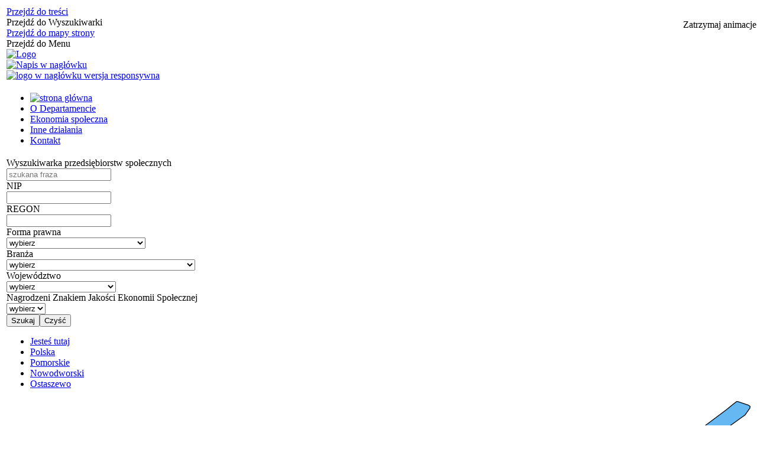

--- FILE ---
content_type: text/html; charset=utf-8
request_url: http://www.bazaps.ekonomiaspoleczna.gov.pl/gmina-21-436-3911-ostaszewo.html
body_size: 17346
content:
<!DOCTYPE html>
<html lang="pl"  itemscope="itemscope" itemtype="http://schema.org/WebPage" xmlns="http://www.w3.org/1999/xhtml">
    <head>
        <!-- METAS - - - - - - - - - - - - - - - - - - - - - - - - - - - - - -->
        <title itemprop="name">Baza PS - Departament Ekonomii Społecznej</title>
<meta http-equiv="Content-Type" content="text/html; charset=utf-8" />
	<meta name="title" content="Baza PS - Departament Ekonomii Społecznej" />
	<meta name="description" content="Departament Ekonomii Społecznej" />
	<meta name="keywords" content="Departament Ekonomii Społecznej" />
	<meta name="author" content="CONCEPT Intermedia www.sam3.pl" />
	<meta name="robots" content="index, follow" />
        <meta name="viewport" content="width=device-width" />        
        
        <!-- EXTERNALS - - - - - - - - - - - - - - - - - - - - - - - - - - - -->		
        <link rel="shortcut icon" href="/themes/skin_01/images/favicon.ico" />
        <link rel="alternate" type="application/rss+xml"  title="RSS 2.0" href="http://www.bazaps.ekonomiaspoleczna.gov.pl/aktualnosci.xml" />
        	<link rel="stylesheet" type="text/css" media="all" href="/css/skin_01/common.css" />
	<link rel="stylesheet" type="text/css" media="all" href="/css/concept.gallery.css" />
	<link rel="stylesheet" type="text/css" media="all" href="/css/_global.css" />
	<link rel="stylesheet" type="text/css" media="screen" href="/css/concept-carousel.css" />
	<link rel="stylesheet" type="text/css" media="screen" href="/css/smoothness/jquery-ui-1.9.2.custom.min.css" />
	<link rel="stylesheet" type="text/css" media="screen" href="/js/fancyBox/jquery.fancybox.css" />
	<link rel="stylesheet" type="text/css" media="print" href="/css/print_strona.css" />
	<link rel="stylesheet" type="text/css" media="screen" href="/css/skin_01/responsive.css" />
	<link rel="stylesheet" type="text/css" media="all" href="/css/skin_01/_multisite.css" />
	<link rel="stylesheet" type="text/css" media="screen" href="/css/domyslny_custom_styles.css" />

        <!-- JAVASCRIPTS - - - - - - - - - - - - - - - - - - - - - - - - - - -->
                <script src="/js/jquery/jquery-1.12.4.min.js"></script>
        <script src="/js/jquery/jquery-3.1.1.min.js"></script>
        <script src="/js/jquery/jquery-ui-1.9.2.custom.min.js"></script>
        <script src="/js/hammer.min.js"></script>
        <script src="/js/jquery/jquery.ui.datepicker.min.js"></script> 
        <script src="/js/jquery/jquery-ui-timepicker-addon.min.js"></script> 
        
        <!-- cdn for modernizr, if you haven't included it already -->
        <!-- script src="http://cdn.jsdelivr.net/webshim/1.12.4/extras/modernizr-custom.js"></script -->
        <!-- polyfiller file to detect and load polyfills -->
        <!-- script src="http://cdn.jsdelivr.net/webshim/1.12.4/polyfiller.js"></script -->

        

        <script>
        function get_upload_image_size(dimension)
        {
        if(dimension == 'x')
        return 175;
        else
        return 105;
        }
        </script>
        
        <script src="/js/../themes/skin_01/js/multisite.js"></script>
<script src="/js/menu.min.js"></script>
<script src="/js/functions.js"></script>
<script src="/js/jquery/concept-rotator.js"></script>
<script src="/js/jquery/jquery.easing.1.3.js"></script>
<script src="/js/gsap/TweenMax.min.js"></script>
<script src="/js/gsap/plugins/ScrollToPlugin.min.js"></script>
<script src="/js/gsap/plugins/CSSPlugin.min.js"></script>
<script src="/js/gsap/easing/EasePack.min.js"></script>
<script src="/js/concept.gallery.js?ver=3.0"></script>
<script src="/js/akceslab-ytplayer.js"></script>
<script src="/js/concept_carousel_v1_0.js"></script>
		
    </head>
            <body class="module-info action-index">
       
                <div class="page_title" style="display: none">
            Mapa Ośrodków Wsparcia Ekonomii Społecznej - www.bazaps.ekonomiaspoleczna.gov.pl
<br /><span class="data">Wygenerowano:&nbsp;20-01-2026</span>        </div>
        
        <h1 hidden>Mapa Ośrodków Wsparcia Ekonomii Społecznej - www.bazaps.ekonomiaspoleczna.gov.pl
</h1>

        <div id="page_content">       
            <div id="overlay" onclick="clear_other_mobile_active_elements();toggle_body_overflow();"></div>
            <div id="page_container">                <table role="presentation" id="table_1" class="sekcja-paneli" style="width: 100%;">
<tbody>	<tr>
		<td id="PAN_HEAD" class="panel">
			<div>
<div class="wcag_links">
	<div class="links">
		<div class="hidden">
			<a href="#content" data-offset="-300" class="scroll_to">Przejdź do treści</a>
		</div>
		
		<div class="hidden"><div tabindex="0" onclick="jQuery('body').scrollTo('*[id^=\'search_comn_\']'); jQuery('*[id^=\'search_comn_\']').val('').focus();">Przejdź do Wyszukiwarki</div></div>
		<div class="hidden"><a class="mapa_strony" tabindex="0" href="/mapa_strony.html">Przejdź do mapy strony</a></div>
		<div class="hidden"><div tabindex="0" onclick="jQuery('body').scrollTo('*[id^=\'mainMenu_\']'); jQuery(':focusable', jQuery('*[id^=\'mainMenu_\']'))[0].focus();">Przejdź do Menu</div></div>
	</div>
</div>

<script>
	jQuery('.scroll_to').css('cursor' , 'pointer').click(function () {
	var target = jQuery(this).attr('href');
	jQuery('html, body').animate({
	scrollTop: jQuery(target).offset().top -140
	}, 1000);
	});
</script>



        
	
    <div class="miejsce-banerowe herb" >
        <div class="pole-banerowe noprint" style="flex-grow: 1; " >
<a href="/" target="_self"><img src="/uploads/pub/img_files/img_1892/naglowek-logo2.jpg" alt="Logo" title="" onclick="jQuery.ajax({
	type:'POST',
	url:'/banery/click/id/1892.html',
	dataType:'html'})" /></a></div>
        </div>

    <div class="miejsce-banerowe logo_w_naglowku" >
        <div class="pole-banerowe noprint" style="flex-grow: 1; " >
<a href="/" target="_self"><img src="/uploads/pub/img_files/img_1884/naglowek-napis.jpg" alt="Napis w nagłówku" title="" onclick="jQuery.ajax({
	type:'POST',
	url:'/banery/click/id/1884.html',
	dataType:'html'})" /></a></div>
        </div>

    <div class="miejsce-banerowe logo_w_naglowku_zadokowane" >
        <div class="pole-banerowe noprint" style="flex-grow: 1; " >
<a href="/" target="_self"><img src="/uploads/pub/img_files/img_1891/des-mobile2.png" alt="logo w nagłówku wersja responsywna" title="" onclick="jQuery.ajax({
	type:'POST',
	url:'/banery/click/id/1891.html',
	dataType:'html'})" /></a></div>
        </div>
<script>
    function toggleGlobalPause()
    {
        globalPause = !globalPause;
        jQuery(".stop-anim").toggleClass("play");

        var x = jQuery(".stop-anim").text();

        if (x == 'Wznów animacje') {
            jQuery(".stop-anim").text("Zatrzymaj animacje");
            jQuery(".stop-anim").attr("title", "Zatrzymaj animacje");
        } else {
            jQuery(".stop-anim").text("Wznów animacje");
            jQuery(".stop-anim").attr("title", "Wznów animacje");
        }
    }
</script>	

<div class="accesible" style="position: absolute; top: 33px; right: 1px; z-index: 3;">
   <div class="stop-anim" title="Zatrzymaj animacje" tabindex="0" onclick="toggleGlobalPause();">Zatrzymaj animacje</div>
        <div class="wheelchair" title="Informacje o dostępności" onclick="location = ('http://www.bazaps.ekonomiaspoleczna.gov.pl/strona-1-informacje_o_dostepnosci.html');"></div>
    <div class="deaf" title="Informacje dla niesłyszących" onclick="location = ('http://www.bazaps.ekonomiaspoleczna.gov.pl/strona-2-informacje_dla_nieslyszacych.html');"></div>
    <div class="contrast" title="Informacje o kontraście" onclick="location = ('http://www.bazaps.ekonomiaspoleczna.gov.pl/strona-3-informacja_o_kontrascie.html');"></div>
</div>


    <div class="miejsce-banerowe baner_pod_naglowkiem_1200x100" >
                </div>
			</div>
		</td>
	</tr>
	<tr>
		<td id="FULL_HEAD_2" class="panel">
			<div>
<div class="cl"></div>
<nav class="glowneMenu" data-component-name="comn_mainmenu" id="mainMenu_cbc4cc0fb8e6402f9b4cef0cc638f342-wrapper">   
    <div class="okazja_top2"></div>
    <div class="okazja_top3"></div>
            <ul class="mainMenu" id="comn_cbc4cc0fb8e6402f9b4cef0cc638f342">
         <li class="block block_nr_1" id="comn_cbc4cc0fb8e6402f9b4cef0cc638f342_pos_1">
<a target="_self" class="menu-level-1 no-submenu" style="border-color: white;" href="/"><img src="/images/common/home.png" alt="strona główna" /></a>
</li> <li class="block block_nr_2" id="comn_cbc4cc0fb8e6402f9b4cef0cc638f342_pos_2">
<a target="_self" class="menu-level-1 no-submenu" style="border-color: white;" href="https://www.ekonomiaspoleczna.gov.pl/O,Departamencie,Ekonomii,Spolecznej,i,Solidarnej,450.html">O Departamencie</a>
</li> <li class="block block_nr_3" id="comn_cbc4cc0fb8e6402f9b4cef0cc638f342_pos_3">
<a target="_self" class="menu-level-1 no-submenu" style="border-color: white;" href="https://www.ekonomiaspoleczna.gov.pl/Ekonomia,Spoleczna,i,Solidarna,4016.html">Ekonomia społeczna</a>
</li> <li class="block block_nr_4" id="comn_cbc4cc0fb8e6402f9b4cef0cc638f342_pos_4">
<a target="_self" class="menu-level-1 no-submenu" style="border-color: white;" href="https://www.ekonomiaspoleczna.gov.pl/Fundacje,nadzorowane,przez,MRPiPS,877.html">Inne działania</a>
</li> <li class="block block_nr_5" id="comn_cbc4cc0fb8e6402f9b4cef0cc638f342_pos_5">
<a target="_self" class="menu-level-1 no-submenu" style="border-color: white;" href="https://www.ekonomiaspoleczna.gov.pl/Kontakt,448.html">Kontakt</a>
</li>                <script>
//<![CDATA[
                var candidate = document.getElementById('comn_cbc4cc0fb8e6402f9b4cef0cc638f342_pos_1');
                candidate.className += ' sel';
        
//]]>
</script>                <script>
//<![CDATA[
window.onscroll = function() { menuDocking("comn_cbc4cc0fb8e6402f9b4cef0cc638f342");}; 
//]]>
</script><script>
//<![CDATA[
window.onresize = function() { menuDocking("comn_cbc4cc0fb8e6402f9b4cef0cc638f342");}; 
//]]>
</script>         </ul>
    </nav>
<div class="cl"></div>			</div>
		</td>
	</tr>
	<tr>
		<td id="PAN_HEAD_2" class="panel">
			<div>
<div class="common-filters noprint active">		
		<form method="post" id="info_index_filters_form" action="/"><input type="hidden" name="info_index_filters[_csrf_token]" value="f39707b326554ff83935296d7d05a3fe" id="info_index_filters__csrf_token" /><div class="filter fraza"><label for="info_index_filters_fraza">Wyszukiwarka przedsiębiorstw społecznych</label><div class="field"><input placeholder="szukana fraza" type="text" id="info_index_filters_fraza" name="info_index_filters[fraza][text]" value="" /><br /> </div></div><div class="filter nip"><label for="info_index_filters_nip">NIP</label><div class="field"><input type="text" id="info_index_filters_nip" name="info_index_filters[nip][text]" value="" /><br /> </div></div><div class="filter regon"><label for="info_index_filters_regon">REGON</label><div class="field"><input type="text" id="info_index_filters_regon" name="info_index_filters[regon][text]" value="" /><br /> </div></div><div class="filter zglaszajacy_dane"><label for="info_index_filters_zglaszajacy_dane">Forma prawna</label><div class="field"><select placeholder="Forma prawna" name="info_index_filters[zglaszajacy_dane]" id="info_index_filters_zglaszajacy_dane">
<option value="" selected="selected" label="wybierz"></option>
<option value="14" title="spółdzielnia socjalna" label="spółdzielnia socjalna">spółdzielnia socjalna</option>
<option value="1" title="spółdzielnia pracy" label="spółdzielnia pracy">spółdzielnia pracy</option>
<option value="2" title="spółdzielnia inwalidów i niewidomych" label="spółdzielnia inwalidów i niewidomych">spółdzielnia inwalidów i niewidomych</option>
<option value="3" title="spółdzielnia europejska" label="spółdzielnia europejska">spółdzielnia europejska</option>
<option value="4" title="fundacja" label="fundacja">fundacja</option>
<option value="5" title="stowarzyszenie" label="stowarzyszenie">stowarzyszenie</option>
<option value="6" title="związek stowarzyszeń" label="związek stowarzyszeń">związek stowarzyszeń</option>
<option value="7" title="spółka non profit (sp. z o.o.)" label="spółka non profit (sp. z o.o.)">spółka non profit (sp. z o.o.)</option>
<option value="8" title="spółka non profit (spółka akcyjna)" label="spółka non profit (spółka akcyjna)">spółka non profit (spółka akcyjna)</option>
<option value="9" title="spółka non profit (europejska)" label="spółka non profit (europejska)">spółka non profit (europejska)</option>
<option value="10" title="kościelna osoba prawna" label="kościelna osoba prawna">kościelna osoba prawna</option>
<option value="11" title="ochotnicza straż pożarna" label="ochotnicza straż pożarna">ochotnicza straż pożarna</option>
<option value="12" title="kółko rolnicze" label="kółko rolnicze">kółko rolnicze</option>
<option value="13" title="koło łowieckie" label="koło łowieckie">koło łowieckie</option>
</select></div></div><div class="filter branza"><label for="info_index_filters_branza">Branża</label><div class="field"><select placeholder="Branża" name="info_index_filters[branza]" id="info_index_filters_branza">
<option value="" selected="selected" label="wybierz"></option>
<option value="1" title="budownictwo" label="budownictwo">budownictwo</option>
<option value="2" title="dom i ogród" label="dom i ogród">dom i ogród</option>
<option value="3" title="edukacja i kultura" label="edukacja i kultura">edukacja i kultura</option>
<option value="4" title="ekonomia" label="ekonomia">ekonomia</option>
<option value="5" title="gastronomia" label="gastronomia">gastronomia</option>
<option value="6" title="handel i pozostałe usługi" label="handel i pozostałe usługi">handel i pozostałe usługi</option>
<option value="7" title="informatyka" label="informatyka">informatyka</option>
<option value="8" title="motoryzacja" label="motoryzacja">motoryzacja</option>
<option value="9" title="produkcja mebli" label="produkcja mebli">produkcja mebli</option>
<option value="10" title="produkcja i przetwórstwo żywności" label="produkcja i przetwórstwo żywności">produkcja i przetwórstwo żywności</option>
<option value="11" title="pozostała produkcja i przemysł" label="pozostała produkcja i przemysł">pozostała produkcja i przemysł</option>
<option value="12" title="rekreacja, turystyka i zakwaterowanie" label="rekreacja, turystyka i zakwaterowanie">rekreacja, turystyka i zakwaterowanie</option>
<option value="13" title="rolnictwo, leśnictwo, łowiectwo, rybactwo" label="rolnictwo, leśnictwo, łowiectwo, rybactwo">rolnictwo, leśnictwo, łowiectwo, rybactwo</option>
<option value="14" title="usługi dla firm, organizacji i administracji publicznej" label="usługi dla firm, organizacji i administracji publicznej">usługi dla firm, organizacji i administracji publicznej</option>
<option value="15" title="usługi komunalne" label="usługi komunalne">usługi komunalne</option>
<option value="16" title="usługi ochroniarskie" label="usługi ochroniarskie">usługi ochroniarskie</option>
<option value="17" title="usługi socjalne" label="usługi socjalne">usługi socjalne</option>
<option value="18" title="zdrowie i uroda" label="zdrowie i uroda">zdrowie i uroda</option>
<option value="19" title="pozostałe" label="pozostałe">pozostałe</option>
</select></div></div><div class="filter wojewodztwo"><label for="info_index_filters_wojewodztwo">Województwo</label><div class="field"><select placeholder="Województwo" name="info_index_filters[wojewodztwo]" id="info_index_filters_wojewodztwo">
<option value="" selected="selected" label="wybierz"></option>
<option value="18" title="DOLNOŚLĄSKIE" label="DOLNOŚLĄSKIE">DOLNOŚLĄSKIE</option>
<option value="20" title="KUJAWSKO-POMORSKIE" label="KUJAWSKO-POMORSKIE">KUJAWSKO-POMORSKIE</option>
<option value="11" title="LUBELSKIE" label="LUBELSKIE">LUBELSKIE</option>
<option value="15" title="LUBUSKIE" label="LUBUSKIE">LUBUSKIE</option>
<option value="7" title="ŁÓDZKIE" label="ŁÓDZKIE">ŁÓDZKIE</option>
<option value="9" title="MAŁOPOLSKIE" label="MAŁOPOLSKIE">MAŁOPOLSKIE</option>
<option value="8" title="MAZOWIECKIE" label="MAZOWIECKIE">MAZOWIECKIE</option>
<option value="19" title="OPOLSKIE" label="OPOLSKIE">OPOLSKIE</option>
<option value="12" title="PODKARPACKIE" label="PODKARPACKIE">PODKARPACKIE</option>
<option value="13" title="PODLASKIE" label="PODLASKIE">PODLASKIE</option>
<option value="21" title="POMORSKIE" label="POMORSKIE">POMORSKIE</option>
<option value="10" title="ŚLĄSKIE" label="ŚLĄSKIE">ŚLĄSKIE</option>
<option value="14" title="ŚWIĘTOKRZYSKIE" label="ŚWIĘTOKRZYSKIE">ŚWIĘTOKRZYSKIE</option>
<option value="22" title="WARMIŃSKO-MAZURSKIE" label="WARMIŃSKO-MAZURSKIE">WARMIŃSKO-MAZURSKIE</option>
<option value="16" title="WIELKOPOLSKIE" label="WIELKOPOLSKIE">WIELKOPOLSKIE</option>
<option value="17" title="ZACHODNIOPOMORSKIE" label="ZACHODNIOPOMORSKIE">ZACHODNIOPOMORSKIE</option>
</select></div></div><div class="filter nagrodzeni_esis"><label for="info_index_filters_nagrodzeni_esis">Nagrodzeni Znakiem Jakości Ekonomii Społecznej</label><div class="field"><select placeholder="Nagrodzeni Znakiem Jakości Ekonomii Społecznej" name="info_index_filters[nagrodzeni_esis]" id="info_index_filters_nagrodzeni_esis">
<option value="" selected="selected" label="wybierz"></option>
<option value="-1" title="Nie" label="Nie">Nie</option>
<option value="1" title="Tak" label="Tak">Tak</option>
</select></div></div><input type="submit" name="commit" value="Szukaj" class="button filter" /><input class="button filter" type="button" title="Kliknij, aby wyczyścić filtry" value="Czyść" onclick="document.location.href='/?reset=true';" /><div class="clr"></div></form></div>
    <script>
        function clearFilter(filter_name)
        {
            var form_name_prefix = "info_index_filters";
            if (filter_name)
            {
                form_name_prefix += '_' + filter_name + '';
            }

            var list = jQuery('*[id^="' + form_name_prefix + '"]');
            jQuery.each(list, function (index, value) 
            {
                if(jQuery(value).attr('name') == form_name_prefix + '[_csrf_token]')
                {
                    console.log(jQuery(value).attr('name') + ' / ' + form_name_prefix + '[_csrf_token]');
                }
                else
                {
                    switch (jQuery(value).prop('nodeName'))
                    {
                        case 'INPUT':
                            jQuery(value).attr('value', '');
                            break;

                        case 'SELECT':
                            jQuery(value).prop('selectedIndex', 0);
                            break;

                        default:
                            console.log(jQuery(value).prop('nodeName'));
                            console.log(value);
                    }
                }

                jQuery('form#info_index_filters_form').submit();
            });
        }
    </script>

<script>
	var $filtry = jQuery('.common-filters');
	var $filtryButton = jQuery('.but-filtry');
	var filterActive = false;
	var filtryActiveOnMouseDown = false;
	
	$filtryButton.on('click',function(){
		if ( filterActive ) {
			$filtry.removeClass('active');
			filterActive = false;
		} else {
			$filtry.addClass('active');
			filterActive = true;
		}
	});
	
	jQuery('*',$filtry).on('focusin',function(){
		if (!filterActive) {
			$filtryButton.trigger('click');
		}
	});
</script><nav class="navigator" id="breadcrumbs">
    
    <ul itemscope itemtype="http://schema.org/BreadcrumbList">
        
    <li itemprop="itemListElement" itemscope itemtype="http://schema.org/ListItem"><a class="navigator_home" property="item" typeof="WebPage" href="/"><span itemprop="name">Jesteś tutaj</span></a><meta itemprop="position" content="1"></li><li itemprop="itemListElement" itemscope itemtype="http://schema.org/ListItem"><a property="item" typeof="WebPage" href="/info/index/reset/true.html"><span itemprop="name">Polska</span></a><meta itemprop="position" content="2"></li><li itemprop="itemListElement" itemscope itemtype="http://schema.org/ListItem"><a property="item" typeof="WebPage" href="/wojewodztwo-21-pomorskie.html"><span itemprop="name">Pomorskie</span></a><meta itemprop="position" content="3"></li><li itemprop="itemListElement" itemscope itemtype="http://schema.org/ListItem"><a property="item" typeof="WebPage" href="/powiat-21-436-nowodworski.html"><span itemprop="name">Nowodworski</span></a><meta itemprop="position" content="4"></li><li itemprop="itemListElement" itemscope itemtype="http://schema.org/ListItem"><a property="item" typeof="WebPage" href="/gmina-21-436-3911-Ostaszewo.html"><span itemprop="name">Ostaszewo</span></a><meta itemprop="position" content="5"></li>        
    </ul>

</nav>

    <div class="miejsce-banerowe baner_pod_naglowkiem_1200x100" >
                </div>
			</div>
		</td>
	</tr>
	<tr>
		<td id="FULL_HEAD_3" class="panel">
			<div>
<div class="mapa-owes-wrapper" style="background: url('../../images/common/photo-overlay-pattern.png') repeat center center, url('../../images/common/mapa-bg-pomorskie.jpg') no-repeat center center;">

    <div class="mapa-owes">

        <div class="mapa-container">

            <svg id="shapes_polska" data-name="shapes polska" xmlns="http://www.w3.org/2000/svg" xmlns:xlink="http://www.w3.org/1999/xlink" viewBox="0 0 480.68 349.51">
<defs>
	<filter id="f1" x="-50%" y="-50%" width="200%" height="200%">
		<feOffset result="OFFOUT" in="SourceAlpha" dx="0" dy="0" />
		<feGaussianBlur result="BLUROUT" in="OFFOUT" stdDeviation="3"/>
		<feBlend in="SourceGraphic" in2="BLUROUT" mode="normal" />
    </filter>
    <style>
		.cls-1, .cls-3 { fill: #fff;}
		.cls-2 { fill: #65b8f2; stroke: #000; stroke-linecap: round; stroke-linejoin: round; stroke-width: 0.5px; }
		.cls-3, .text, #names text { font-size: 16px; font-family: Titillium Web, sans-serif; font-weight: 700; }
		#names text, .cls-4 { letter-spacing: -1px; }
		.outline, #outlines > * { fill: transparent !important; stroke: #000; stroke-linecap: round; stroke-linejoin: round; stroke-width: 0.5px; }
		#areas > * { cursor: pointer; opacity:0; }
		#shapes > * { transition: fill .3s; }
		#names, #names text { letter-spacing: 0.3px; fill: #fff;}
		.is-hover { transition-duration: .15s !important; }
    </style>
	<symbol id="icon-miasto" data-name="icon-miasto" viewBox="0 0 9.57 9.57">
		<circle id="icon-miasto-3" data-name="icon-miasto" class="cls-1" cx="4.79" cy="4.79" r="4.79"/>
    </symbol>
</defs>
  
<g id="shapes">
    <polygon id="nowy-dwor-gdanski_id-3908" data-name="nowy-dwor-gdanski id-3908" class="cls-2" points="285.94 254.26 285.66 253.87 285.4 253.48 284.54 252.29 280.05 240.89 280.43 238.13 280.54 237.29 280 236.63 277.84 234.15 273.58 228.34 272.13 222.96 270.79 217.61 270.53 216.91 269.86 216.55 265.94 211.77 265.49 210.96 265.06 210.69 264.57 210.37 263.05 209.51 256.2 204 251.51 199.85 244.73 194.56 244.38 194.18 242.59 193.39 236.25 190.77 236.19 190.7 231.79 186.49 231.21 186.39 228.13 186.13 223.81 185.15 222.4 184.09 221.18 185.35 217.67 192.26 216.63 195.14 215.08 195.47 212.38 196.06 210.02 199.19 209.5 200.26 209.42 200.34 209.36 200.42 208.26 200.92 207.32 201.26 206.52 201.59 204.41 207.37 198.98 210.03 195.81 214.95 193.55 220 192.31 220.15 188.85 218.52 188.22 217.96 187.71 217.86 185.73 216.71 181.16 214.77 180.27 214.84 179.68 214.94 179.24 215.35 177.8 218.37 177.5 219.28 177.4 219.36 176.99 219.64 171.4 224.09 167.88 220.75 165.77 218.55 161.43 214.03 159.74 212.2 159.23 211.66 155.53 211.3 154.87 210.4 154.31 209.37 153.67 208.48 152.61 208.48 152.08 208.44 150.67 208.87 146.35 210.59 145.78 210.55 144.56 210.4 143.88 211.41 144.62 217.03 144.86 217.34 145.03 217.63 145.29 217.85 146.57 219.19 145.09 220.01 143.97 220.55 140.31 225.12 139.61 228.14 138.8 233.67 137.14 236.28 130.9 237.72 128.64 238.43 127.31 238 124.79 237.35 123.75 237.48 123.28 237.59 122.92 237.91 118.53 242.54 116.51 244.72 109.23 249.5 103.34 254.15 97.91 257.69 85.37 265.96 84.47 266.97 78.03 273.53 72.72 276.05 72.62 274.31 69.85 276.86 68.82 277.11 68.89 278.74 67.93 280.9 67.11 282.23 66.63 283.06 65.06 287.88 65.14 290.53 67.66 289.71 70.71 288.91 72.5 289.21 74.96 292.28 78.93 296.87 80.18 297.89 81.43 296.88 82.94 295.69 90.03 287.84 92.13 284.15 92.2 284.05 94.85 281.53 109.72 286.74 111.78 287.25 121.66 292.71 122.04 293.54 121.17 295.4 119.7 299.45 119.65 300.64 124.81 303.73 125.73 305.65 124.84 308.34 127.58 312.37 127.71 313.13 128.99 316.27 129.45 316.74 130.09 316.84 131.14 317.89 134.24 320.58 134.36 320.63 134.49 320.66 136.2 320.89 140.79 319.12 140.86 319.06 140.93 318.99 143.59 313.83 144.01 312.54 144.94 312.4 148.46 311.03 149.81 310.54 150.8 310.65 153.27 313.21 153.27 318.47 154.71 318.88 156.96 320.29 158.26 321.3 158.98 321.8 159.84 321.61 160.91 321.5 162.65 321.62 164.88 321.76 165.45 321.75 165.97 321.72 166.4 321.45 168.29 319.99 170.01 318.8 170.75 319.19 173.09 320.11 173.88 320.02 174 319.98 178.01 319.06 180.46 319.22 181.34 320.64 182.79 325.71 185.82 328.14 187.22 327.83 187.95 327.5 188.25 326.75 194.57 315.45 195.79 318.61 199.01 324.97 199.84 325.92 201.06 325.57 205.15 324.4 215.04 321.42 219.05 320.66 220.09 320.71 224.9 329.97 225.1 330.47 226.19 336.05 225.28 337.48 223.27 341.62 223.25 341.72 223.24 341.82 224.4 344.85 224.54 345 224.53 345.05 226.69 348.82 227.82 349.26 228.73 348.45 230.18 347.13 233.41 344.27 242.39 331.2 246.83 321.74 250.62 312.24 250.65 311.91 250.57 311.59 244.39 304.23 240.66 300.18 246.35 288.9 247.69 287.7 254.59 282.66 259.54 278.9 269.64 273.02 272.73 272.44 275.59 271.92 276.39 271.85 277.78 271.95 279.53 272.06 281.72 271.74 282.49 271.49 282.87 270.78 286 254.74 285.94 254.26"/>
    <polygon id="stegna_id-3912" data-name="stegna id-3912" class="cls-2" points="128.51 240.39 125.72 239.21 124.15 239.16 123.85 238.31 123.03 238.02 122.34 237.75 122 237.09 121.3 234.94 120.61 233.18 115.86 230.52 115.03 229.97 102.93 223.91 99.29 222.45 76.05 213.64 75.56 213.48 68.89 211.87 66.7 211.27 65.87 210.94 64.44 209.82 64.6 208.55 61.79 182.4 60.98 182.31 54.11 179.9 53.65 179.5 53.49 178.92 50.21 158.05 52.78 132.68 56.85 113.44 56.98 112.9 61.7 99.92 62.15 99.22 62.97 99.05 63.85 98.95 66.94 100.76 67.14 101.02 71.69 105.78 75.22 109.48 87.3 114.7 101.39 115.17 109.5 115.01 134.84 114.57 146.06 114.48 162.58 113.1 173.91 111.82 179.03 111.29 180.87 111.09 181.2 112.92 181.81 116.25 183.42 135.3 185.74 136.08 186.19 136.39 186.42 136.89 186.77 140.89 186.75 142.86 187.72 142.76 189.93 143.59 190.15 143.79 190.3 144.05 186.83 152.86 185.47 154.8 182.15 161.5 182.01 161.7 177.73 166.68 177.94 169.53 178.75 172.79 179.91 173.01 182.36 172.56 184.55 172.08 184.96 172.03 185.36 172.14 186.35 172.37 190.64 174.34 190.79 174.48 190.9 174.64 192.06 177.58 192.71 179.34 194.7 180.1 197.38 181.01 197.81 181.25 198.07 181.67 198.57 182.49 199.46 183.84 200.59 184.91 200.61 184.93 202.03 184.98 210.48 182.59 210.95 182.3 211.04 182.26 212.47 181.43 214.43 180.31 215.16 179.98 215.92 180.24 216.75 180.53 222.06 183.68 222.76 184.57 218.16 196.48 217.71 196.82 214.08 197.93 212.41 198.23 212.27 198.77 210.38 202.12 208.21 202.89 207.86 202.94 207.81 203.28 205.6 208.61 205.49 208.73 205.36 208.82 203.1 210.14 200.28 212.25 200.16 212.45 198.5 214.11 198.33 214.22 196.69 217.47 196.37 218.7 193.22 222.38 193.09 222.41 192.13 222.51 189.13 221.47 188.34 221.05 187.84 220.93 187.47 220.59 186.91 220.03 181.1 216.85 179.54 216.95 172.09 225.66 170.82 226.3 157.62 213.39 156.95 213.35 153.54 211.87 153.27 211.53 153.17 211.12 153.01 210.06 152.93 209.43 151.44 210.51 148.1 212.57 145.93 212.91 145.18 212.9 144.85 212.89 146.79 215.62 147.44 216.21 147.44 217.1 147.52 217.68 147.69 219.42 147.69 220.63 146.62 221.18 141.88 228.22 141.98 229.04 140.25 231.24 138.58 237.54 138.2 237.92 128.85 240.41 128.51 240.39 128.51 240.39"/>
    <polygon id="sztutowo_id-3913" data-name="sztutowo id-3913" class="cls-2" points="231.87 189.22 231.11 188.57 229.43 188.72 220.15 184.53 215.15 182.31 214.21 182.39 212.53 184.03 212.45 184.19 212.34 184.34 211.6 185.09 211.4 185.25 211.18 185.35 203.17 187.56 200.52 187.22 200.19 187.13 199.9 186.93 197.38 184.06 196.18 182.64 195.94 182.53 195.74 182.36 195.72 182.37 195.29 182.32 194.42 182.18 192.62 181.53 192.31 181.41 192.05 181.2 189.79 177.08 189.36 175.79 185.53 174.49 182.55 174.74 179.36 175.01 178.74 175.02 178.23 174.67 176.25 169.33 176.32 168.37 175.04 167.12 176.18 165.78 177.07 164.68 178.75 162.5 180.45 159.55 186.33 149.74 186.47 149.48 187.96 148.02 188.69 144.64 188.07 144.5 185.39 143.25 184.93 142.8 184.83 142.16 184.83 139.16 184.87 137.49 184.37 137.31 182.57 136.57 181.5 135.79 181.81 134.5 181.55 128.31 181.02 124.32 180 117.27 179.43 114.13 179.29 113.25 178.69 111.33 184.54 110.4 185.11 110.34 197.63 108.81 203.22 108.15 205.38 107.89 215.69 106.6 220.05 106.23 225.74 105.59 240.35 102.62 252.26 100.22 275 95.29 288.24 92.4 290.39 92.13 291.27 92.05 292.19 91.95 292.86 92.59 296.46 97.42 297.18 98.58 297.29 98.76 297.37 98.95 297.59 102.24 297.51 102.94 297.47 104.09 296.45 104.62 296.24 104.75 294.84 105.31 290.68 105.8 269.78 108.2 264.4 109.61 242.53 116.8 242.36 116.85 231.81 118.68 231.13 118.67 229.42 120.32 229.42 123.09 229.64 123.5 234.64 130.43 240.7 131.8 241 132 245 138.49 247.78 147.03 249.43 152.66 250.02 155.15 250.3 156.21 240.29 166.87 240.2 169.99 240.22 170.38 241.98 172.42 248.64 182.88 248.99 184.03 248.13 184.87 246.09 189.74 244.65 194.56 231.87 189.22"/>
    <polygon id="ostaszewo_id-3911" data-name="ostaszewo id-3911" class="cls-2" points="0.25 310.45 0.36 308.88 3.23 302.05 6.67 295.06 10.01 288.19 11.88 282.2 11.93 281.75 12.17 281.38 23.3 271.53 31.08 267.67 48.25 252.93 49.47 251.03 56 238.27 57.82 235.14 64.94 217.32 64.65 215.41 64.95 210.61 64.55 209.82 66.53 209.52 67.64 209.46 74.41 210.96 77.24 211.95 96.77 219.62 102.03 221.59 105.34 222.71 114.87 227.64 119.4 230.37 121.7 231.69 121.96 231.83 122.16 232.05 123.44 235.35 123.46 235.51 123.84 237.28 124.08 238.33 124.27 239.17 121.18 243.74 118.85 246.02 118.6 246.15 104.47 255.97 97.94 259.44 84.06 269.58 73.26 278.12 72.01 278.78 68.63 283.29 65.71 287.75 65.48 287.98 65.18 288.12 57.07 292.92 51.3 296.53 44.49 303.2 43.44 304.6 43.02 305.07 41.68 306.7 40.14 305.26 37.58 302.32 34.6 299.22 34.17 299.17 32.59 299.53 23.93 307.84 21.99 309.5 21.07 309.33 19.49 309.19 11.32 312.88 10.49 313.58 0.25 310.45 0.25 310.45"/>
    <polygon id="krynica-morska_id-3907" data-name="krynica-morska id-3907" class="cls-2" points="300.29 104.63 296.9 105.1 294.89 105.32 296.18 102.61 294.34 97.86 292.56 94.41 290.98 92.01 293.97 91.67 295.64 90.93 312.15 86.3 324.26 82.75 328.63 81.52 335.57 79.64 345.59 76.01 375.94 60.52 398.52 49.2 415.18 39.8 416.63 38.92 428.68 31.43 439.63 24.6 464.74 5.84 466.64 4.27 469.68 1.82 471.65 0.25 472.38 0.27 479.47 2.67 480.43 3.36 480.27 4.53 477.2 8.92 476.85 9.17 446.89 30.77 440.35 34.61 438.99 35.32 427.24 42.49 396.83 58.74 375.12 71.3 370.33 74.92 341.29 90.05 331.71 93.28 327.85 94.6 321.78 96.17 316.91 98.08 310.09 102.09 306.98 103.96 306.65 104.15 306.27 104.21 300.29 104.63 300.29 104.63"/>
  </g>
  <g id="outlines">
    <polygon class="cls-3" points="157.51 265.08 154.43 260.44 154.34 260.15 156.33 255.19 156.75 254.87 156.78 251.96 155.24 250.88 153.29 249.66 152.92 249.34 152.74 248.9 153.5 245.21 153.63 245.06 153.56 243.32 155.5 243.2 159.97 240.38 160.51 239.39 161.64 239.35 161.92 239.35 165.64 240.43 166.01 240.64 166.55 240.92 168.44 244.49 170.05 244.69 172.74 244.42 175.93 244.1 177.68 244.25 178.84 244.47 179.21 245.59 179.23 249.74 179.19 251.75 180.13 253.45 176.82 255.37 176.85 255.76 176 259.41 172.21 260.9 171.48 260.9 170.62 260.98 168.43 263.03 164.6 266.33 163.96 266.65 157.51 265.08 157.51 265.08"/>
  </g>
  <g id="names" filter="url(#f1)">
	  <g id="icon-name">
		<use width="9.57" height="9.57" transform="translate(159.1 244.87) scale(1.21)" xlink:href="#icon-miasto"/>
		<text class="cls-4" transform="translate(80.44 236.8)">Nowy Dwór Gdański</text>
	  </g>
  </g>
  <g id="areas">
    <polygon id="nowy-dwor-gdanski_id-3908-2" data-name="nowy-dwor-gdanski id-3908" class="cls-2" points="285.94 254.26 285.66 253.87 285.4 253.48 284.54 252.29 280.05 240.89 280.43 238.13 280.54 237.29 280 236.63 277.84 234.15 273.58 228.34 272.13 222.96 270.79 217.61 270.53 216.91 269.86 216.55 265.94 211.77 265.49 210.96 265.06 210.69 264.57 210.37 263.05 209.51 256.2 204 251.51 199.85 244.73 194.56 244.38 194.18 242.59 193.39 236.25 190.77 236.19 190.7 231.79 186.49 231.21 186.39 228.13 186.13 223.81 185.15 222.4 184.09 221.18 185.35 217.67 192.26 216.63 195.14 215.08 195.47 212.38 196.06 210.02 199.19 209.5 200.26 209.42 200.34 209.36 200.42 208.26 200.92 207.32 201.26 206.52 201.59 204.41 207.37 198.98 210.03 195.81 214.95 193.55 220 192.31 220.15 188.85 218.52 188.22 217.96 187.71 217.86 185.73 216.71 181.16 214.77 180.27 214.84 179.68 214.94 179.24 215.35 177.8 218.37 177.5 219.28 177.4 219.36 176.99 219.64 171.4 224.09 167.88 220.75 165.77 218.55 161.43 214.03 159.74 212.2 159.23 211.66 155.53 211.3 154.87 210.4 154.31 209.37 153.67 208.48 152.61 208.48 152.08 208.44 150.67 208.87 146.35 210.59 145.78 210.55 144.56 210.4 143.88 211.41 144.62 217.03 144.86 217.34 145.03 217.63 145.29 217.85 146.57 219.19 145.09 220.01 143.97 220.55 140.31 225.12 139.61 228.14 138.8 233.67 137.14 236.28 130.9 237.72 128.64 238.43 127.31 238 124.79 237.35 123.75 237.48 123.28 237.59 122.92 237.91 118.53 242.54 116.51 244.72 109.23 249.5 103.34 254.15 97.91 257.69 85.37 265.96 84.47 266.97 78.03 273.53 72.72 276.05 72.62 274.31 69.85 276.86 68.82 277.11 68.89 278.74 67.93 280.9 67.11 282.23 66.63 283.06 65.06 287.88 65.14 290.53 67.66 289.71 70.71 288.91 72.5 289.21 74.96 292.28 78.93 296.87 80.18 297.89 81.43 296.88 82.94 295.69 90.03 287.84 92.13 284.15 92.2 284.05 94.85 281.53 109.72 286.74 111.78 287.25 121.66 292.71 122.04 293.54 121.17 295.4 119.7 299.45 119.65 300.64 124.81 303.73 125.73 305.65 124.84 308.34 127.58 312.37 127.71 313.13 128.99 316.27 129.45 316.74 130.09 316.84 131.14 317.89 134.24 320.58 134.36 320.63 134.49 320.66 136.2 320.89 140.79 319.12 140.86 319.06 140.93 318.99 143.59 313.83 144.01 312.54 144.94 312.4 148.46 311.03 149.81 310.54 150.8 310.65 153.27 313.21 153.27 318.47 154.71 318.88 156.96 320.29 158.26 321.3 158.98 321.8 159.84 321.61 160.91 321.5 162.65 321.62 164.88 321.76 165.45 321.75 165.97 321.72 166.4 321.45 168.29 319.99 170.01 318.8 170.75 319.19 173.09 320.11 173.88 320.02 174 319.98 178.01 319.06 180.46 319.22 181.34 320.64 182.79 325.71 185.82 328.14 187.22 327.83 187.95 327.5 188.25 326.75 194.57 315.45 195.79 318.61 199.01 324.97 199.84 325.92 201.06 325.57 205.15 324.4 215.04 321.42 219.05 320.66 220.09 320.71 224.9 329.97 225.1 330.47 226.19 336.05 225.28 337.48 223.27 341.62 223.25 341.72 223.24 341.82 224.4 344.85 224.54 345 224.53 345.05 226.69 348.82 227.82 349.26 228.73 348.45 230.18 347.13 233.41 344.27 242.39 331.2 246.83 321.74 250.62 312.24 250.65 311.91 250.57 311.59 244.39 304.23 240.66 300.18 246.35 288.9 247.69 287.7 254.59 282.66 259.54 278.9 269.64 273.02 272.73 272.44 275.59 271.92 276.39 271.85 277.78 271.95 279.53 272.06 281.72 271.74 282.49 271.49 282.87 270.78 286 254.74 285.94 254.26"/>
    <polygon id="stegna_id-3912-2" data-name="stegna id-3912" class="cls-2" points="128.51 240.39 125.72 239.21 124.15 239.16 123.85 238.31 123.03 238.02 122.34 237.75 122 237.09 121.3 234.94 120.61 233.18 115.86 230.52 115.03 229.97 102.93 223.91 99.29 222.45 76.05 213.64 75.56 213.48 68.89 211.87 66.7 211.27 65.87 210.94 64.44 209.82 64.6 208.55 61.79 182.4 60.98 182.31 54.11 179.9 53.65 179.5 53.49 178.92 50.21 158.05 52.78 132.68 56.85 113.44 56.98 112.9 61.7 99.92 62.15 99.22 62.97 99.05 63.85 98.95 66.94 100.76 67.14 101.02 71.69 105.78 75.22 109.48 87.3 114.7 101.39 115.17 109.5 115.01 134.84 114.57 146.06 114.48 162.58 113.1 173.91 111.82 179.03 111.29 180.87 111.09 181.2 112.92 181.81 116.25 183.42 135.3 185.74 136.08 186.19 136.39 186.42 136.89 186.77 140.89 186.75 142.86 187.72 142.76 189.93 143.59 190.15 143.79 190.3 144.05 186.83 152.86 185.47 154.8 182.15 161.5 182.01 161.7 177.73 166.68 177.94 169.53 178.75 172.79 179.91 173.01 182.36 172.56 184.55 172.08 184.96 172.03 185.36 172.14 186.35 172.37 190.64 174.34 190.79 174.48 190.9 174.64 192.06 177.58 192.71 179.34 194.7 180.1 197.38 181.01 197.81 181.25 198.07 181.67 198.57 182.49 199.46 183.84 200.59 184.91 200.61 184.93 202.03 184.98 210.48 182.59 210.95 182.3 211.04 182.26 212.47 181.43 214.43 180.31 215.16 179.98 215.92 180.24 216.75 180.53 222.06 183.68 222.76 184.57 218.16 196.48 217.71 196.82 214.08 197.93 212.41 198.23 212.27 198.77 210.38 202.12 208.21 202.89 207.86 202.94 207.81 203.28 205.6 208.61 205.49 208.73 205.36 208.82 203.1 210.14 200.28 212.25 200.16 212.45 198.5 214.11 198.33 214.22 196.69 217.47 196.37 218.7 193.22 222.38 193.09 222.41 192.13 222.51 189.13 221.47 188.34 221.05 187.84 220.93 187.47 220.59 186.91 220.03 181.1 216.85 179.54 216.95 172.09 225.66 170.82 226.3 157.62 213.39 156.95 213.35 153.54 211.87 153.27 211.53 153.17 211.12 153.01 210.06 152.93 209.43 151.44 210.51 148.1 212.57 145.93 212.91 145.18 212.9 144.85 212.89 146.79 215.62 147.44 216.21 147.44 217.1 147.52 217.68 147.69 219.42 147.69 220.63 146.62 221.18 141.88 228.22 141.98 229.04 140.25 231.24 138.58 237.54 138.2 237.92 128.85 240.41 128.51 240.39 128.51 240.39"/>
    <polygon id="sztutowo_id-3913-2" data-name="sztutowo id-3913" class="cls-2" points="231.87 189.22 231.11 188.57 229.43 188.72 220.15 184.53 215.15 182.31 214.21 182.39 212.53 184.03 212.45 184.19 212.34 184.34 211.6 185.09 211.4 185.25 211.18 185.35 203.17 187.56 200.52 187.22 200.19 187.13 199.9 186.93 197.38 184.06 196.18 182.64 195.94 182.53 195.74 182.36 195.72 182.37 195.29 182.32 194.42 182.18 192.62 181.53 192.31 181.41 192.05 181.2 189.79 177.08 189.36 175.79 185.53 174.49 182.55 174.74 179.36 175.01 178.74 175.02 178.23 174.67 176.25 169.33 176.32 168.37 175.04 167.12 176.18 165.78 177.07 164.68 178.75 162.5 180.45 159.55 186.33 149.74 186.47 149.48 187.96 148.02 188.69 144.64 188.07 144.5 185.39 143.25 184.93 142.8 184.83 142.16 184.83 139.16 184.87 137.49 184.37 137.31 182.57 136.57 181.5 135.79 181.81 134.5 181.55 128.31 181.02 124.32 180 117.27 179.43 114.13 179.29 113.25 178.69 111.33 184.54 110.4 185.11 110.34 197.63 108.81 203.22 108.15 205.38 107.89 215.69 106.6 220.05 106.23 225.74 105.59 240.35 102.62 252.26 100.22 275 95.29 288.24 92.4 290.39 92.13 291.27 92.05 292.19 91.95 292.86 92.59 296.46 97.42 297.18 98.58 297.29 98.76 297.37 98.95 297.59 102.24 297.51 102.94 297.47 104.09 296.45 104.62 296.24 104.75 294.84 105.31 290.68 105.8 269.78 108.2 264.4 109.61 242.53 116.8 242.36 116.85 231.81 118.68 231.13 118.67 229.42 120.32 229.42 123.09 229.64 123.5 234.64 130.43 240.7 131.8 241 132 245 138.49 247.78 147.03 249.43 152.66 250.02 155.15 250.3 156.21 240.29 166.87 240.2 169.99 240.22 170.38 241.98 172.42 248.64 182.88 248.99 184.03 248.13 184.87 246.09 189.74 244.65 194.56 231.87 189.22"/>
    <polygon id="ostaszewo_id-3911-2" data-name="ostaszewo id-3911" class="cls-2" points="0.25 310.45 0.36 308.88 3.23 302.05 6.67 295.06 10.01 288.19 11.88 282.2 11.93 281.75 12.17 281.38 23.3 271.53 31.08 267.67 48.25 252.93 49.47 251.03 56 238.27 57.82 235.14 64.94 217.32 64.65 215.41 64.95 210.61 64.55 209.82 66.53 209.52 67.64 209.46 74.41 210.96 77.24 211.95 96.77 219.62 102.03 221.59 105.34 222.71 114.87 227.64 119.4 230.37 121.7 231.69 121.96 231.83 122.16 232.05 123.44 235.35 123.46 235.51 123.84 237.28 124.08 238.33 124.27 239.17 121.18 243.74 118.85 246.02 118.6 246.15 104.47 255.97 97.94 259.44 84.06 269.58 73.26 278.12 72.01 278.78 68.63 283.29 65.71 287.75 65.48 287.98 65.18 288.12 57.07 292.92 51.3 296.53 44.49 303.2 43.44 304.6 43.02 305.07 41.68 306.7 40.14 305.26 37.58 302.32 34.6 299.22 34.17 299.17 32.59 299.53 23.93 307.84 21.99 309.5 21.07 309.33 19.49 309.19 11.32 312.88 10.49 313.58 0.25 310.45 0.25 310.45"/>
    <polygon id="krynica-morska_id-3907-2" data-name="krynica-morska id-3907" class="cls-2" points="300.29 104.63 296.9 105.1 294.89 105.32 296.18 102.61 294.34 97.86 292.56 94.41 290.98 92.01 293.97 91.67 295.64 90.93 312.15 86.3 324.26 82.75 328.63 81.52 335.57 79.64 345.59 76.01 375.94 60.52 398.52 49.2 415.18 39.8 416.63 38.92 428.68 31.43 439.63 24.6 464.74 5.84 466.64 4.27 469.68 1.82 471.65 0.25 472.38 0.27 479.47 2.67 480.43 3.36 480.27 4.53 477.2 8.92 476.85 9.17 446.89 30.77 440.35 34.61 438.99 35.32 427.24 42.49 396.83 58.74 375.12 71.3 370.33 74.92 341.29 90.05 331.71 93.28 327.85 94.6 321.78 96.17 316.91 98.08 310.09 102.09 306.98 103.96 306.65 104.15 306.27 104.21 300.29 104.63 300.29 104.63"/>
  </g>




</svg>    

            <script>

                //	Interaktywna Mapka Obszarów
                //	Concept Intermedia
                //	v 1.0
                //	last modified: 2019-06-05

                //	dostępne metody
                //	mapAsCurrent(id) - oznacza obszar jako aktywny

                var mapAreaEnter, mapAreaLeave, mapAreaClick, markAsCurrent, mapInit = null;

                //	dane obszarów
                var mapAreas = [
                {id: "3907", nazwa: "Krynica Morska", targetUrl: "/gmina-21-436-3907-krynica_morska.html"},
					{id: "3908", nazwa: "Nowy Dwór Gdański", targetUrl: "/gmina-21-436-3908-nowy_dwor_gdanski.html"},
					{id: "3911", nazwa: "Ostaszewo", targetUrl: "/gmina-21-436-3911-ostaszewo.html"},
					{id: "3912", nazwa: "Stegna", targetUrl: "/gmina-21-436-3912-stegna.html"},
					{id: "3913", nazwa: "Sztutowo", targetUrl: "/gmina-21-436-3913-sztutowo.html"},
					                    
                ];

                jQuery(document).ready(function ($) {
                    var $map = $('svg');

                    //	inicjacja mapki, nazwy, linki
                    mapInit = function () {
                        mapAreas.forEach(function (el, index) {
                            var $area = $('#areas > *[data-name$="-' + el.id + '"]', $map)
                                    .attr('data-mapAreas-id', index)
                                    .attr('data-title', el.nazwa)
                                    .attr('data-targetUrl', el.targetUrl);
                            var titleforarea = document.createElementNS("http://www.w3.org/2000/svg", "title")
                            titleforarea.textContent = el.nazwa;
                            $area.append(titleforarea);
                        });
                    }

                    //	mouse enter
                    mapAreaEnter = function () {
                        var dataName = $(this).attr('data-name').split('id-');
                        var id = dataName[dataName.length - 1];
						
                        $('#shapes > *[id$="-' + id + '"]', $map).addClass('is-hover');
                    }
                    // mouse leave
                    mapAreaLeave = function () {
                        var dataName = $(this).attr('data-name').split('id-');
                        var id = dataName[dataName.length - 1];
                        $('#shapes > *[id$="-' + id + '"]', $map).removeClass('is-hover');
                    }
                    // mouse click
                    mapAreaClick = function () {
                        var url = $(this).attr('data-targetUrl');
                        window.open(url, "_self");
                    }

                    // oznaczamy obszar jako aktywny
                    markAsCurrent = function (id) {
                        $('#shapes > *', $map).removeClass('current');
                        var $shape = $('#shapes > *[id$="-' + id + '"]', $map).addClass('current');
                    };

                    $('#areas > *', $map).on('mouseenter', mapAreaEnter);
                    $('#areas > *', $map).on('mouseleave', mapAreaLeave);
                    $('#areas > *', $map).on('click', mapAreaClick);

                    mapInit();
                });

            </script>
        </div>

        <nav class="iregion_menu component">

                            <header class="belka">
                    <h2 class="title"><span>Wybierz województwo</span></h2>
                </header>
            
            <ul class="portal-menu" role="menu">
                <li id="level-1-info_fc0f00eee1314d7a3a7f27fbb488a9bc-0" class="level-1"><a href="http://www.bazaps.ekonomiaspoleczna.gov.pl/info/index/reset/true.html">Cała Polska</a></li><li id="level-1-info_fc0f00eee1314d7a3a7f27fbb488a9bc-18" class="level-1 "><a data-name="id-18" href="/wojewodztwo-18-dolnoslaskie.html">Dolnośląskie</a></li><li id="level-1-info_fc0f00eee1314d7a3a7f27fbb488a9bc-20" class="level-1 "><a data-name="id-20" href="/wojewodztwo-20-kujawsko_pomorskie.html">Kujawsko-pomorskie</a></li><li id="level-1-info_fc0f00eee1314d7a3a7f27fbb488a9bc-11" class="level-1 "><a data-name="id-11" href="/wojewodztwo-11-lubelskie.html">Lubelskie</a></li><li id="level-1-info_fc0f00eee1314d7a3a7f27fbb488a9bc-15" class="level-1 "><a data-name="id-15" href="/wojewodztwo-15-lubuskie.html">Lubuskie</a></li><li id="level-1-info_fc0f00eee1314d7a3a7f27fbb488a9bc-7" class="level-1 "><a data-name="id-7" href="/wojewodztwo-7-lodzkie.html">Łódzkie</a></li><li id="level-1-info_fc0f00eee1314d7a3a7f27fbb488a9bc-9" class="level-1 "><a data-name="id-9" href="/wojewodztwo-9-malopolskie.html">Małopolskie</a></li><li id="level-1-info_fc0f00eee1314d7a3a7f27fbb488a9bc-8" class="level-1 "><a data-name="id-8" href="/wojewodztwo-8-mazowieckie.html">Mazowieckie</a></li><li id="level-1-info_fc0f00eee1314d7a3a7f27fbb488a9bc-19" class="level-1 "><a data-name="id-19" href="/wojewodztwo-19-opolskie.html">Opolskie</a></li><li id="level-1-info_fc0f00eee1314d7a3a7f27fbb488a9bc-12" class="level-1 "><a data-name="id-12" href="/wojewodztwo-12-podkarpackie.html">Podkarpackie</a></li><li id="level-1-info_fc0f00eee1314d7a3a7f27fbb488a9bc-13" class="level-1 "><a data-name="id-13" href="/wojewodztwo-13-podlaskie.html">Podlaskie</a></li><li id="level-1-info_fc0f00eee1314d7a3a7f27fbb488a9bc-21" class="level-1 select"><a data-name="id-21" href="/wojewodztwo-21-pomorskie.html">Pomorskie</a><ul class="level-2-wrapper" id="level-2-info_fc0f00eee1314d7a3a7f27fbb488a9bc-21-wrapper"><li id="level-2-info_fc0f00eee1314d7a3a7f27fbb488a9bc-439" class="level-2 "><a data-name="id-439" href="/powiat-21-439-bytowski.html">bytowski</a></li><li id="level-2-info_fc0f00eee1314d7a3a7f27fbb488a9bc-451" class="level-2 "><a data-name="id-451" href="/powiat-21-451-chojnicki.html">chojnicki</a></li><li id="level-2-info_fc0f00eee1314d7a3a7f27fbb488a9bc-452" class="level-2 "><a data-name="id-452" href="/powiat-21-452-czluchowski.html">człuchowski</a></li><li id="level-2-info_fc0f00eee1314d7a3a7f27fbb488a9bc-448" class="level-2 "><a data-name="id-448" href="/powiat-21-448-gdansk.html">Gdańsk</a></li><li id="level-2-info_fc0f00eee1314d7a3a7f27fbb488a9bc-434" class="level-2 "><a data-name="id-434" href="/powiat-21-434-gdanski.html">gdański</a></li><li id="level-2-info_fc0f00eee1314d7a3a7f27fbb488a9bc-449" class="level-2 "><a data-name="id-449" href="/powiat-21-449-gdynia.html">Gdynia</a></li><li id="level-2-info_fc0f00eee1314d7a3a7f27fbb488a9bc-435" class="level-2 "><a data-name="id-435" href="/powiat-21-435-kartuski.html">kartuski</a></li><li id="level-2-info_fc0f00eee1314d7a3a7f27fbb488a9bc-453" class="level-2 "><a data-name="id-453" href="/powiat-21-453-koscierski.html">kościerski</a></li><li id="level-2-info_fc0f00eee1314d7a3a7f27fbb488a9bc-443" class="level-2 "><a data-name="id-443" href="/powiat-21-443-kwidzynski.html">kwidzyński</a></li><li id="level-2-info_fc0f00eee1314d7a3a7f27fbb488a9bc-440" class="level-2 "><a data-name="id-440" href="/powiat-21-440-leborski.html">lęborski</a></li><li id="level-2-info_fc0f00eee1314d7a3a7f27fbb488a9bc-444" class="level-2 "><a data-name="id-444" href="/powiat-21-444-malborski.html">malborski</a></li><li id="level-2-info_fc0f00eee1314d7a3a7f27fbb488a9bc-436" class="level-2 select"><a data-name="id-436" href="/powiat-21-436-nowodworski.html">nowodworski</a><ul class="level-3-wrapper" id="level-3-info_fc0f00eee1314d7a3a7f27fbb488a9bc-436-wrapper"><li id="level-3-info_fc0f00eee1314d7a3a7f27fbb488a9bc-3907" class="level-3 "><a data-name="id-3907" href="/gmina-21-436-3907-krynica_morska.html">Krynica Morska</a></li><li id="level-3-info_fc0f00eee1314d7a3a7f27fbb488a9bc-3908" class="level-3 "><a data-name="id-3908" href="/gmina-21-436-3908-nowy_dwor_gdanski.html">Nowy Dwór Gdański</a></li><li id="level-3-info_fc0f00eee1314d7a3a7f27fbb488a9bc-3911" class="level-3 select"><a data-name="id-3911" href="/gmina-21-436-3911-ostaszewo.html">Ostaszewo</a></li><li id="level-3-info_fc0f00eee1314d7a3a7f27fbb488a9bc-3912" class="level-3 "><a data-name="id-3912" href="/gmina-21-436-3912-stegna.html">Stegna</a></li><li id="level-3-info_fc0f00eee1314d7a3a7f27fbb488a9bc-3913" class="level-3 "><a data-name="id-3913" href="/gmina-21-436-3913-sztutowo.html">Sztutowo</a></li></ul></li><li id="level-2-info_fc0f00eee1314d7a3a7f27fbb488a9bc-437" class="level-2 "><a data-name="id-437" href="/powiat-21-437-pucki.html">pucki</a></li><li id="level-2-info_fc0f00eee1314d7a3a7f27fbb488a9bc-442" class="level-2 "><a data-name="id-442" href="/powiat-21-442-slupsk.html">Słupsk</a></li><li id="level-2-info_fc0f00eee1314d7a3a7f27fbb488a9bc-441" class="level-2 "><a data-name="id-441" href="/powiat-21-441-slupski.html">słupski</a></li><li id="level-2-info_fc0f00eee1314d7a3a7f27fbb488a9bc-450" class="level-2 "><a data-name="id-450" href="/powiat-21-450-sopot.html">Sopot</a></li><li id="level-2-info_fc0f00eee1314d7a3a7f27fbb488a9bc-445" class="level-2 "><a data-name="id-445" href="/powiat-21-445-starogardzki.html">starogardzki</a></li><li id="level-2-info_fc0f00eee1314d7a3a7f27fbb488a9bc-447" class="level-2 "><a data-name="id-447" href="/powiat-21-447-sztumski.html">sztumski</a></li><li id="level-2-info_fc0f00eee1314d7a3a7f27fbb488a9bc-446" class="level-2 "><a data-name="id-446" href="/powiat-21-446-tczewski.html">tczewski</a></li><li id="level-2-info_fc0f00eee1314d7a3a7f27fbb488a9bc-438" class="level-2 "><a data-name="id-438" href="/powiat-21-438-wejherowski.html">wejherowski</a></li></ul></li><li id="level-1-info_fc0f00eee1314d7a3a7f27fbb488a9bc-10" class="level-1 "><a data-name="id-10" href="/wojewodztwo-10-slaskie.html">Śląskie</a></li><li id="level-1-info_fc0f00eee1314d7a3a7f27fbb488a9bc-14" class="level-1 "><a data-name="id-14" href="/wojewodztwo-14-swietokrzyskie.html">Świętokrzyskie</a></li><li id="level-1-info_fc0f00eee1314d7a3a7f27fbb488a9bc-22" class="level-1 "><a data-name="id-22" href="/wojewodztwo-22-warminsko_mazurskie.html">Warmińsko-mazurskie</a></li><li id="level-1-info_fc0f00eee1314d7a3a7f27fbb488a9bc-16" class="level-1 "><a data-name="id-16" href="/wojewodztwo-16-wielkopolskie.html">Wielkopolskie</a></li><li id="level-1-info_fc0f00eee1314d7a3a7f27fbb488a9bc-17" class="level-1 "><a data-name="id-17" href="/wojewodztwo-17-zachodniopomorskie.html">Zachodniopomorskie</a></li>            </ul>
            <div class="cl"></div>
        </nav>


    </div>
</div>

<script>
jQuery(document).ready(function(){
    jQuery('polygon[data-name], path[data-name]').mouseenter(function() {
        var data_name = jQuery(this).attr('data-name').match(/id-[0-9]+/)[0];
        highlight(data_name, true);
    });
    jQuery('.portal-menu a[data-name]').mouseenter(function() {
        var data_name = jQuery(this).attr('data-name').match(/id-[0-9]+/)[0];
        highlight(data_name, true);
    });

    jQuery('polygon[data-name], path[data-name]').mouseleave(function() {
        var data_name = jQuery(this).attr('data-name').match(/id-[0-9]+/)[0];
        highlight(data_name, false);
    });
    
    jQuery('.portal-menu a[data-name]').mouseleave(function() {
        var data_name = jQuery(this).attr('data-name').match(/id-[0-9]+/)[0];
        highlight(data_name, false);
    });
    
        highlight("id-3911", false);
    });

function highlight(dataNameId, state)
{
    jQuery('polygon[data-name*="'+dataNameId+'"], path[data-name*="'+dataNameId+'"]').toggleClass('selected', state);
    jQuery('a[data-name*="'+dataNameId+'"]').toggleClass('selected', state);
}

</script>				<div id='content'><div class="messages">
            
    
    
    </div>

<section class="component">

    <header class="belka">
        <h2 class="title">
            <span>
                Baza przedsiębiorstw społecznych z zaznaczonego obszaru - gmina Ostaszewo (0):                <script>
                jQuery('#info_index_filters_form').first().parent().append('<div class="belka"><div class="title"><span>Liczba przedsiębiorstw społecznych: 0</span></div></div>');
                </script>
            </span>
        </h2>
    </header>

        
    <div class="napis_pogrubiony empty-results"><span>Lista jest pusta</span></div>    <div class="cl"></div>
    

    <div id="message-box-bg" onclick="hideProject();"></div>
    <div id="message"><b>Trwa wczytywanie</b><br/>Proszę nie odświeżać strony.</div>


        <script>


    function showProject(id)
    {
    var msg_box = document.getElementById('message-box-bg');
    var msg = document.getElementById('message');
    msg_box.style.display = "block";
    msg.style.display = "block";

    eval('showGallery_' + id + '();');
    }

    function hideProject()
    {
    var msg_box = document.getElementById('message-box-bg');
    var msg = document.getElementById('message');
    msg_box.style.display = "none";
    msg.style.display = "none";
    //msg.style.top = "50%";
    //msg.style.width = "200px";
    //msg.style.height = "60px";
    //msg.style.marginLeft = "-120px";
    msg.innerHTML = "<b>Trwa wczytywanie</b><br/>Proszę nie odświeżać strony.";
    }

    function expandBox()
    {
    var scrollY = getScrollOffsetY() + 25;
    //var scrollY = window.pageYOffset +25;

    jQuery('#message').css('backgroundImage', 'none').animate({
    top: scrollY+'px',
    padding: '20px',
    marginLeft: '-422px',
    marginTop: '0px',
    width: '803px',
    height: 'auto',
    }, 'slow', fixHeight);
    }

    function fixHeight()
    {
    var H = jQuery('.grafika_none').outerHeight();
    jQuery('#message').animate({
    height: H + 'px',
    });
    }

    function getScrollOffsetY() 
    {
    // Use the specified window or the current window if no argument 
    w = window;

    // This works for all browsers except IE versions 8 and before
    if (w.pageXOffset != null) 
    return w.pageYOffset;

    // For IE (or any browser) in Standards mode
    var d = w.document;
    if (document.compatMode == "CSS1Compat")
    return d.documentElement.scrollTop;

    // For browsers in Quirks mode
    return d.body.scrollTop; 
    }

    </script>
    
</section>

				</div>
			</div>
		</td>
	</tr>
</tbody></table>
<table role="presentation" id="table_3" class="sekcja-paneli" style="width: 100%;">
<tbody>	<tr>
		<td id="FULL_FOOT" class="panel">
			<div>

    <div class="noprint pole-banerowe">
<div class="stopka-block-wrapper">
  <div class="stopka-block-container">
  <div class="stopka-block">
    <span class="spotka-block-title">O Departamencie</span>
    <span class="spotka-block-line"><a href="http://www.ekonomiaspoleczna.gov.pl/O,Departamencie,Ekonomii,Spolecznej,i,Solidarnej,450.html" target="_blank">Departament Ekonomii Społecznej</a></span>
    <span class="spotka-block-line"><a href="http://www.ekonomiaspoleczna.gov.pl/Strona,glowna,1.html#kontakt" target="_blank">Adres</a></span>
    <span class="spotka-block-line"><a href="http://www.ekonomiaspoleczna.gov.pl/Kontakt,448.html" target="_blank">Kontakt</a></span>
  </div>
  
  <div class="stopka-block">
    <span class="spotka-block-title">Ekonomia społeczna</span>
   <span class="spotka-block-line"><a href="http://www.ekonomiaspoleczna.gov.pl/Ustawa,o,spoldzielniach,socjalnych,3382.html" target="_blank">Prawo</a></span>
   <span class="spotka-block-line"><a href="http://www.ekonomiaspoleczna.gov.pl/Strategie,,Programy,i,Fundusze,456.html" target="_blank">Strategie, programy i fundusze</a></span>
    <span class="spotka-block-line"><a href="http://www.ekonomiaspoleczna.gov.pl/Ogolnopolska,Baza,Danych,Spoldzielni,Socjalnych,1095.html" target="_blank">Spółdzielczość socjalna</a></span>
	<span class="spotka-block-line"><a href="http://www.ekonomiaspoleczna.gov.pl/Akredytacja,OWES,3600.html" target="_blank">Akredytacja OWES</a></span>
	<span class="spotka-block-line"><a href="http://www.ekonomiaspoleczna.gov.pl/Posiedzenie,Krajowego,Komitetu,Rozwoju,Ekonomii,Spolecznej,-,26,kwietnia,2017,r.,3941.html" target="_blank">Krajowy Komitet Rozwoju Ekonomii Społecznej</a></span>
   <span class="spotka-block-line"><a href="http://www.ekonomiaspoleczna.gov.pl/Konsultacje,zakresu,danych,do,monitorowania,sektora,ekonomii,spolecznej,i,solidarnej,1100.html" target="_blank">Monitoring i badania sektora ekonomii społecznej</a></span>
   <span class="spotka-block-line"><a href="http://www.ekonomiaspoleczna.gov.pl/Projekty,PO,WER,2.9,4043.html" target="_blank">Projekty PO WER 2.9</a></span>
    <span class="spotka-block-line"><a href="http://www.ekonomiaspoleczna.gov.pl/Znaki,Jakosci,Ekonomii,Spolecznej,i,Solidarnej,4080.html" target="_blank">Znaki Jakości Ekonomii Społecznej</a></span>
	 <span class="spotka-block-line"><a href="http://www.ekonomiaspoleczna.gov.pl/O,Departamencie,Ekonomii,Spolecznej,i,Solidarnej,450.html" target="_blank">Departament Ekonomii Społecznej</a></span>
  </div>
  
  <div class="stopka-block">
    <span class="spotka-block-title">Inne działania</span>
   <span class="spotka-block-line"><a href="http://www.ekonomiaspoleczna.gov.pl/Program,wspolpracy,z,organizacjami,pozarzadowymi,4001.html" target="_blank">Program współpracy</a></span>
   <span class="spotka-block-line"><a href="http://www.ekonomiaspoleczna.gov.pl/Mlodziez,Solidarna,w,Dzialaniu,3909.html" target="_blank">Młodzież solidarna w działaniu</a></span>
   <span class="spotka-block-line"><a href="http://www.ekonomiaspoleczna.gov.pl/Mlodziez,Solidarna,w,Dzialaniu,3909.html" target="_blank">Konsultacje plus</a></span>
   <span class="spotka-block-line"><a href="http://www.ekonomiaspoleczna.gov.pl/Fundacje,nadzorowane,przez,MRPiPS,877.html" target="_blank">Fundacje nadzorowane przez MRPiPS</a></span>
  </div>
  
     <div class="stopka-block">
    <span class="spotka-block-title">Archiwum</span>
   <span class="spotka-block-line"><a href="http://www.ekonomiaspoleczna.gov.pl/Organizacje,pozarzadowe,376.html" target="_blank">Organizacje pozarządowe</a></span>
   <span class="spotka-block-line"><a href="http://www.ekonomiaspoleczna.gov.pl/Fundusz,Wspierania,Organizacji,Pozytku,Publicznego,3878.html" target="_blank">Fundusz Wspierania Organizacji Pożytku Publicznego</a></span>
   <span class="spotka-block-line"><a href="http://www.ekonomiaspoleczna.gov.pl/Prawo,377.html" target="_blank">Prawo</a></span>
   <span class="spotka-block-line"><a href="http://www.ekonomiaspoleczna.gov.pl/FIO,379.html" target="_blank">FIO</a></span>
         <span class="spotka-block-line"><a href="http://www.ekonomiaspoleczna.gov.pl/Badania,i,analizy,855.html" target="_blank">Badania i analizy</a></span>
         <span class="spotka-block-line"><a href="http://www.ekonomiaspoleczna.gov.pl/Wolontariat,378.html" target="_blank">Wolontariat</a></span>
         <span class="spotka-block-line"><a href="http://www.ekonomiaspoleczna.gov.pl/Pomoc,dla,Ukrainy,3531.html" target="_blank">Pomoc dla Ukrainy</a></span>
         <span class="spotka-block-line"><a href="http://www.ekonomiaspoleczna.gov.pl/Nasze,publikacje,4009.html" target="_blank">Nasze Publikacje</a></span>
         <span class="spotka-block-line"><a href="http://www.ekonomiaspoleczna.gov.pl/Archiwum,4007.html" target="_blank">Archiwum</a></span>
  </div>
    
    
  </div>
</div> 
</div>
<div class="clr"></div>    			</div>
		</td>
	</tr>
	<tr>
		<td id="PAN_FOOT_2" class="panel">
			<div>
<div class="cl"></div>

<div class="page_footer">    

    <div class="footer_left">        
        <p>&copy; Wszelkie prawa zastrzeżone,&nbsp;<br />Departament Ekonomii Społecznej</p>    </div>
    
    <div class="footer_right">
                
        <a href="http://sam3.pl/strona-293-wcag.html" class="akceslab">Informacje o certyfikacie dostępności</a>
		
		<div class="cl cl_stopka" style="display:none;"></div>
    
        <div class="icon_stopka">
                <div class="icon w3c"></div>
                <div class="icon html5"><a target="_blank" title="Kliknij, aby przejść w nowym oknie do walidatora HTML" href="http://validator.w3.org/check?uri=referer">HTML5</a></div>
                <div class="icon css3"><a target="_blank" title="Kliknij, aby przejść w nowym oknie do walidatora CSS" href="http://jigsaw.w3.org/css-validator/validator?uri=http://www.bazaps.ekonomiaspoleczna.gov.pl/gmina-21-436-3911-ostaszewo.html&profile=css3svg&usermedium=all&warning=1&vextwarning=">CSS3</a></div>
                <div class="icon wcag"><a target="_blank" title="Kliknij, aby przejść w nowym oknie do walidatora WCAG" href="http://wave.webaim.org/report#/http://www.bazaps.ekonomiaspoleczna.gov.pl/gmina-21-436-3911-ostaszewo.html">WCAG 2.0</a></div>
        </div>
		
		<div class="cl cl_stopka" style="display:none;"></div>
        
        <div class="author_stopka">       
            <div class="walidacja">
                Walidacja:
                <a target="_blank" title="Kliknij, aby przejść w nowym oknie do walidatora HTML" href="http://validator.w3.org/check?uri=referer">HTML5</a>&nbsp;+&nbsp;
                <a target="_blank" title="Kliknij, aby przejść w nowym oknie do walidatora CSS" href="http://jigsaw.w3.org/css-validator/validator?uri=http://www.bazaps.ekonomiaspoleczna.gov.pl/gmina-21-436-3911-ostaszewo.html&profile=css3svg&usermedium=all&warning=1&vextwarning=">CSS3</a>&nbsp;+&nbsp;
				 <a target="_blank" title="Kliknij, aby przejść w nowym oknie do walidatora WCAG" href="http://wave.webaim.org/report#/http://www.bazaps.ekonomiaspoleczna.gov.pl/gmina-21-436-3911-ostaszewo.html">WCAG 2.0</a>
            </div>

            Wykonanie&nbsp;&nbsp;<a title="concept Intermedia" target="_blank" class="wykonanie" href="http://conceptintermedia.pl"><span class="concept">CONCEPT</span><span class="intermedia">&nbsp;Intermedia</span></a>
        </div>     

	<div class="cl cl_stopka" style="display:none;"></div>	
               
    </div>
    
    <div class="cl"></div>

</div>


			</div>
		</td>
	</tr>
</tbody></table>
        <script>

            function closeTemplatePreview()
            {
                sCookie('previewTemplate', null, -1);
                window.close();
            }

            execution_array.push('adjustBoxes');
            execution_array.push('fixConceptRotators');

            /*window.onload = function()
             {
             //var start = new Date().getTime();
                     
             adjustBoxes();
             adjustPanels();
                     
             //var end = new Date().getTime();
             //var time = end - start;
             //console.log("Adjusting execution time: " + time + "ms");
             };*/

            /*function fix_bookmark()
             {
             var offset = jQuery('#mobile-bookmark').offset();  
                     
             jQuery(window).scroll(function () {  
             var scrollTop = jQuery(window).scrollTop(); // check the visible top of the browser  
                     
             if (offset.top < scrollTop) 
             jQuery('#mobile-bookmark').addClass('fixed');  
             else 
             jQuery('#mobile-bookmark').removeClass('fixed');  
             });  
             }
                     
             execution_array.push('fix_bookmark');*/
        </script>
        </div>

            <div id="page_footer">
                                <div id="popup-bg" style="background-color: #333333"></div>
                <div id="img_2223" style="text-align: center; z-index: 18; display: none;">
<div style="float: left; background-color: white;"><div style="padding: 20px; border: 3px solid #163d68">
Zgodnie ze stanowiskiem Ministerstwa Funduszy i Polityki Regionalnej wszystkie statusy przedsiębiorstwa społecznego, którym upłynął okres obowiązywania nie są automatycznie odnawiane z nową datą obowiązywania. Podmiot utrzymuje status, znajduje się w bazie PS, jednak jeśli chce ubiegać się o przedłużenie statusu np. na okoliczność ubiegania się o zaświadczenie, dostęp do środków publicznych itp., musi poddać się ponownej weryfikacji.
</div>
</div><div style="float: left;"><img alt="" style="cursor: pointer;" onclick="ukryj_baner('2223');" src="/images/closer.png" /></div></div>
<div class="clr"></div><script>
//<![CDATA[
                            setTimeout("pokaz_baner('2223')",3000);
                            
//]]>
</script>            </div>

                        <div class="scroll-top" style="display: none;" tabindex="0">Przewiń na górę</div>
            <div class="mobile-menu">
    <a class="mobile-icon-homepage" href="/">Strona główna</a><a class="mobile-icon-search" title="Kliknij, aby otworzyć wyszukiwarkę" href="#" onclick="handle_mobile_icon_search();; return false;">Wyszukiwarka</a><a class="mobile-icon-tools" href="#" onclick="handle_mobile_icon_tools();; return false;">Narzędzia</a><a class="mobile-icon-main-menu" title="Kliknij, aby otworzyć menu serwisu" href="#" onclick="handle_mobile_icon_main_menu();; return false;">Menu główne</a><a class="mobile-icon-menu-portal" title="Kliknij, aby otworzyć menu szczegółowe modułu" href="#" onclick="handle_mobile_icon_menu_portal();; return false;">Menu szczegółowe</a>    <script>
    jQuery("body").each(function(){
                    mc = new Hammer(this);

        mc.on('swipeleft swiperight',function(e) {
            clear_other_mobile_active_elements();
            toggle_body_overflow();
        });
    });

    jQuery(window).resize( jQuery.debounce( 250, function(){
        if ($('.mobile-menu').css('display')==='none') {
                clear_other_mobile_active_elements();
                toggle_body_overflow();
        }
    }) );			
</script>
</div>        </div>
                <script>
		
			function newsboxrespo() {
				var height;
				height = jQuery(".newsbox-container li.zaj-wrapper.active").outerHeight();				
				jQuery(".newsbox-container").css("height",height);
			}
		
            jQuery(document).ready(function ()
            {
                jQuery(".scroll-top").click(function ()
                {
                    jQuery('html,body').animate({scrollTop: 0}, 800);
                });

                var window_height = jQuery(window).height();
                var offset = window_height * 0.7;
                var position;
                var button = jQuery(".scroll-top");

                function button_toggle()
                {
                    position = jQuery(this).scrollTop();
                    if (position > offset) {
                        jQuery(button).fadeIn("slow", function ()
                        {
                            button.show();
                        });
                    } else {
                        jQuery(button).fadeOut("slow", function ()
                        {
                            button.hide();
                        });
                    }
                }

                jQuery(document).on('scroll ready', function ()
                {
                    button_toggle();
                });
            });

            jQuery(window).on("load", function () {
                jQuery.each(execution_array, function (i, to_exec) {
                    if (isFunction(window[to_exec])) {
                        window[to_exec]();
                    } else {
                        console.error("`" + to_exec + "` is not a function! Skipping that one.");
                    }
														
                });
                
                /* wysokosc naglowka */
                var r0;
                r0 = jQuery("#hyperss .slide-image").outerHeight();
                jQuery("#hyperss").css("height",r0);

                var r1;
                r1 = jQuery("#hyperss .slide-image img").outerHeight();	
                jQuery("#hyperss").css("height",r1);
                
                               
                /* ustawiamy wysokość zajawek */
                
                setTimeout(function(){ setZajawkiHeight(); }, 1000);  				
				setZajawkiHeight();
                
                setTimeout(function(){ jQuery(".mainMenu .block.sel span.tytul_menu").css("background","transparent");	 }, 50);
            });

            FontSizeRestore();
            wcagstinks();
            function bwmode() {return "false";}; 
            
            jQuery(window).resize( jQuery.debounce( 250, setZajawkiHeight ) );			
			
			
        </script>  
        <script>
//<![CDATA[
window.onresize = function() { 			
                    var r3;
                    r3 = jQuery("#hyperss .slide-image img").outerHeight();				
                    jQuery("#hyperss").css("height",r3);	
                    
                    /* newsbox */
                    newsboxrespo();	
                };				
            
//]]>
</script>	
		
                            
        <script async src="/js/simple.carousel.min.js"></script>
        <script async src="/js/jquery/jquery.browser.js"></script> 
        <script async src="/js/jquery/i18n/jquery-ui-datepicker-pl.min.js"></script> 
        <script async src="/js/jquery/i18n/jquery-ui-timepicker-pl.js"></script> 
        <script async src="/js/whcookies.min.js" ></script>
    </body>
</html>
